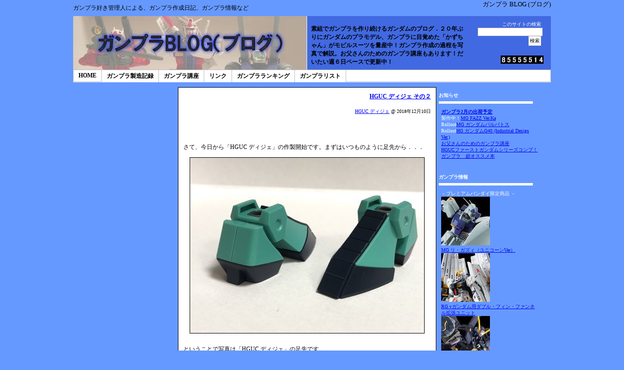

--- FILE ---
content_type: text/html
request_url: http://www.gunplablog.com/archives/2018/12/hguc_481.shtml
body_size: 35364
content:
<!DOCTYPE html PUBLIC "-//W3C//DTD XHTML 1.0 Transitional//EN" "http://www.w3.org/TR/xhtml1/DTD/xhtml1-transitional.dtd">

<html xmlns="http://www.w3.org/1999/xhtml">
<head>
<meta http-equiv="Content-Type" content="text/html; charset=utf-8" />
<meta name="Description" content="さて、今日から「HGUC ディジェ」の作製開始です。まずはいつものように足先から．．． ということで写真は「HGUC デ" />
<meta name="Keywords" content="ガンプラ、ブログ、ガンダム、プラモデル、MG、HGUC" />
<title>HGUC ディジェ その２ - ガンプラ BLOG (ブログ)</title>
<link rel="stylesheet" href="http://www.gunplablog.com/styles-site.css" type="text/css" />
</head>

<body>

<div id="all">

<div id="hd">
    <div id="hd-top">
		<h1 id="hd-top-left">ガンプラ好き管理人による、ガンプラ作成日記、ガンプラ情報など</h1>
		<div id="hd-top-right">
		    ガンプラ BLOG (ブログ)
		</div>
	</div> <!-- end header-top -->

	<div id="hd-middle">
		<div id="hd-middle-left"><a href= "http://www.gunplablog.com/"><img src="http://www.gunplablog.com/img/top_head.jpg" width="480" height="110" border="0" alt="ガンプラ BLOG (ブログ)"></a></div> 
		<div id="hd-middle-center"><h2>素組でガンプラを作り続けるガンダムのブログ．２０年ぶりにガンダムのプラモデル、ガンプラに目覚めた「かずちゃん」がモビルスーツを量産中！ガンプラ作成の過程を写真で解説。お父さんのためのガンプラ講座もあります！だいたい週６日ペースで更新中！</h2></div> 
		<div id="hd-middle-right">
		    <div class="search">
			<form method=get action="http://www.google.co.jp/search">
			<label for="q">このサイトの検索</label><br />
			<input type=text name=q size=20 maxlength=255 value=""><br />
			<input type=hidden name=ie value=UTF-8>
			<input type=hidden name=oe value=UTF-8>
			<input type=hidden name=hl value="ja">
			<input type=submit name=btnG value="検索">
			<input type=hidden name=domains value="gunplablog.com">
			<input type=hidden name=sitesearch value="gunplablog.com">
			</form>
		    </div>
                    <div class="counter">
<!-- FC2カウンター ここから -->
<script language="javascript" type="text/javascript" src="http://counter1.fc2.com/counter.php?id=2582992"></script><noscript><img src="http://counter1.fc2.com/counter_img.php?id=2582992" /></noscript>
<!-- FC2カウンター ここまで -->
                    </div>
		</div>
	</div>
	<div id="hd-bottom">
		<ul class="topmenu">
			<li><a href= "/">HOME</a></li>
			<li><a href= "/gunplalist.shtml" title="これまでのガンプラの製造記録です">ガンプラ製造記録</a></li>
			<li><a href= "/archives/2005/05/post_42.shtml" title="お父さんのためのガンプラ講座です">ガンプラ講座</a></li>
			<li><a href= "/archives/2005/05/post_45.shtml" title="ガンプラブログに関連したリンクです">リンク</a></li>
			<li><a href= "#" title="ガンダムに関する人気商品をランキング表示します">ガンプラランキング</a></li>
			<li><a href= "/gunplainfo/" title="発売されているガンプラの一覧です">ガンプラリスト</a></li>
		</ul>
	</div> 



 
</div> <!-- end header -->

<div id="bd">

	<div id="bd-right-cont">

		<div id="bd-center">
<!--
<rdf:RDF xmlns:rdf="http://www.w3.org/1999/02/22-rdf-syntax-ns#"
         xmlns:trackback="http://madskills.com/public/xml/rss/module/trackback/"
         xmlns:dc="http://purl.org/dc/elements/1.1/">
<rdf:Description
    rdf:about="http://www.gunplablog.com/archives/2018/12/hguc_481.shtml"
    trackback:ping="http://www.gunplablog.com/mt/mt-tb.cgi/5388"
    dc:title="HGUC ディジェ その２"
    dc:identifier="http://www.gunplablog.com/archives/2018/12/hguc_481.shtml"
    dc:subject="06679HGUC ディジェ"
    dc:description="さて、今日から「HGUC ディジェ」の作製開始です。まずはいつものように足先から..."
    dc:creator="かずちゃん(管理人)"
    dc:date="2018-12-10T23:56:57+09:00" />
</rdf:RDF>
-->


<div class="entry">
<h3 class="entry_title"><a href="http://www.gunplablog.com/archives/2018/12/hguc_481.shtml">HGUC ディジェ その２</a></h3>
<div class="entry_state">
 
<a href="http://www.gunplablog.com/archives/gunpla/06679hguc/">HGUC ディジェ</a>
 @ 2018&#24180;12&#26376;10&#26085;
</div>


<!-- BEGIN entry -->

<div class="entry_body"><p>さて、今日から「HGUC ディジェ」の作製開始です。まずはいつものように足先から．．．</p>

<p><img src="/img/072/IMG_2858.jpg" alt="HGUC ディジェ" class="pict_w" /><br />
ということで写真は「HGUC ディジェ」の足先です。<br />
足先は上がグリーン、そして足の裏や甲の部分が濃いブルーとなっています。</p>

<p><img src="/img/072/IMG_2859.jpg" alt="HGUC ディジェ" class="pict_w" /><br />
写真は足先を上から見たところです。<br />
これを見ると、つま先から足首にかけてまるでベルトのようなディテールとなっています。</p>

<p><img src="/img/072/IMG_2860.jpg" alt="HGUC ディジェ" class="pict_w" /><br />
写真はディジェの足先を横から見たところです。<br />
この角度から見ると、踵やつま先が可動しそうにも見えますが、このキットではここは固定式です。</p>

<p><img src="/img/072/IMG_2861.jpg" alt="HGUC ディジェ" class="pict_w" /><br />
写真は足の裏側です。<br />
足の裏はちゃんとフタのようなパーツになっており、ディテールも細かく再現されています。<br />
ここに肉抜き穴が無いことからも、このキットにはかなり力が入っているような気がします。</p>

<p><br />
【 このガンプラを管理人と一緒に作る <a href="http://www.amazon.co.jp/exec/obidos/ASIN/B07GWDLFVC/cyberpair-22/ref=nosim/" target="_blank">Amazon</a> <a href="https://hb.afl.rakuten.co.jp/hgc/004513f6.c82e151d.0b106085.f76a7837/?pc=https%3A%2F%2Fsearch.rakuten.co.jp%2Fsearch%2Fmall%2FHGUC%2B%25E3%2583%2587%25E3%2582%25A3%25E3%2582%25B8%25E3%2582%25A7%2F%3Ff%3D1%26grp%3Dproduct&m=https%3A%2F%2Fsearch.rakuten.co.jp%2Fsearch%2Fmall%2FHGUC%2B%25E3%2583%2587%25E3%2582%25A3%25E3%2582%25B8%25E3%2582%25A7%2F%3Ff%3D1%26grp%3Dproduct" target="_blank">rakuten</a> 】<br />
</p></div>



</div>
<!-- BEGIN comment_area -->



<a name="trackback"></a>
<div class="sub_title">この記事のトラックバックURL<br />※TBは当方へのリンクを記事に含む場合のみ有効です。（スパム対策のため）</div>
<div class="tb_url">
http://www.gunplablog.com/mt/mt-tb.cgi/5388
</div>




<!-- MTEntryIfAllowComments -->
<div class="sub_title" id ="comments">コメント</div>

<div class="com">
<div class="com_body">
<a name="c168922">
<p>ファーストガンダムの主人公が乗る機体ですもの<br />
手を抜けばそれはアムロへの侮辱に等しい行為ですし。</p>
</div>
<div class="com_state">
Anonymous @2018&#24180;12&#26376;11&#26085; 01:19
</div>
</div>

<div class="com">
<div class="com_body">
<a name="c168927">
<p>なんか美味しそうな色合い</p>
</div>
<div class="com_state">
Anonymous @2018&#24180;12&#26376;11&#26085; 04:04
</div>
</div>

<div class="com">
<div class="com_body">
<a name="c168930">
<p>肉抜き無いのは良いこと。</p>
</div>
<div class="com_state">
シロネコ @2018&#24180;12&#26376;11&#26085; 07:23
</div>
</div>

<div class="com">
<div class="com_body">
<a name="c168938">
<p>足裏パーツHGUCの標準にならないかな</p>
</div>
<div class="com_state">
Anonymous @2018&#24180;12&#26376;11&#26085; 14:09
</div>
</div>

<div class="com">
<div class="com_body">
<a name="c168943">
<p>なかなか丁寧な造形でパーツ分けが細かいですね。<br />
まさに、命ってそういうものじゃないんですよ、ウィーン<br />
カチャパクパク、カミーユ何をしているの、早く閉じて、<br />
すみません、一瞬気絶していました。デスナ！</p>
</div>
<div class="com_state">
固めフェチ @2018&#24180;12&#26376;11&#26085; 17:52
</div>
</div>

<div class="com">
<div class="com_body">
<a name="c168949">
<p>エンドラのようだ…。</p>
</div>
<div class="com_state">
ガンダマン @2018&#24180;12&#26376;11&#26085; 22:15
</div>
</div>

<div class="com">
<div class="com_body">
<a name="c168955">
<p>今回はザブングルかぁ～<br />
と思ってしまった</p>
</div>
<div class="com_state">
Anonymous @2018&#24180;12&#26376;12&#26085; 01:58
</div>
</div>



<!-- /MTEntryIfAllowComments -->


<!-- END entry -->
		<div id="bd-right">
		<!-- NAVIAREA START-->
<div id="navi">

<!-- BEGIN link -->
<!-- Cycleバナー -->
<div class="linktext">
<a href="http://hb.afl.rakuten.co.jp/hsc/106855fd.2b62185f.0559cf81.cb76203e/" target="_blank"><img src="http://hbb.afl.rakuten.co.jp/hsb/106855fd.2b62185f.0559cf81.cb76203e/" border="0"></a>
</div>

<!--
<div class="linktext">
<iframe frameborder="0" allowtransparency="true" height="120" width="120" marginheight="0" scrolling="no" src="http://ad.jp.ap.valuecommerce.com/servlet/htmlbanner?sid=2169547&pid=882486965" marginwidth="0"><script language="javascript" src="http://ad.jp.ap.valuecommerce.com/servlet/jsbanner?sid=2169547&pid=882486965"></script><noscript><a href="http://ck.jp.ap.valuecommerce.com/servlet/referral?sid=2169547&pid=882486965" target="_blank" ><img src="http://ad.jp.ap.valuecommerce.com/servlet/gifbanner?sid=2169547&pid=882486965" height="120" width="120" border="0"></a></noscript></iframe>
</div>
-->

<div class="linktext">
<a href="http://hb.afl.rakuten.co.jp/hgc/0faff6b7.b4d01ee6.0faff6b8.aaee40bb/?pc=http%3a%2f%2fitem.rakuten.co.jp%2fgodhand%2fgodhand-spn-120%2f%3fscid%3daf_link_img&amp;m=http%3a%2f%2fm.rakuten.co.jp%2fgodhand%2fi%2f10005145%2f" target="_blank"><img src ="http://hbb.afl.rakuten.co.jp/hgb/?pc=http%3a%2f%2fthumbnail.image.rakuten.co.jp%2f%400_mall%2fgodhand%2fcabinet%2f01789944%2fspn120-sum1-201307.jpg%3f_ex%3d128x128&amp;m=http%3a%2f%2fthumbnail.image.rakuten.co.jp%2f%400_mall%2fgodhand%2fcabinet%2f01789944%2fspn120-sum1-201307.jpg%3f_ex%3d80x80" border="0"></a><br />
<br />管理人も使用中！
<a href="/archives/2012/06/post_179.shtml">レビューはこちら</a>
</div>

<!-- END link -->

<!-- BEGIN selected_entry -->
<div class="linktitle slidetitle">最近のエントリ</div>
<div class="linktext slideblock">
<ul>

<li><a href="http://www.gunplablog.com/archives/2020/04/post_182.shtml">ブログ休止のお知らせ</a></li>

<li><a href="http://www.gunplablog.com/archives/2020/04/mg_fazz_verka_28.shtml">MG FAZZ Ver.Ka まとめ</a></li>

<li><a href="http://www.gunplablog.com/archives/2020/04/mg_fazz_verka_27.shtml">MG FAZZ Ver.Ka その２８</a></li>

<li><a href="http://www.gunplablog.com/archives/2020/04/mg_fazz_verka_26.shtml">MG FAZZ Ver.Ka その２７</a></li>

<li><a href="http://www.gunplablog.com/archives/2020/03/mg_fazz_verka_25.shtml">MG FAZZ Ver.Ka その２６</a></li>

<li><a href="http://www.gunplablog.com/archives/2020/03/mg_fazz_verka_24.shtml">MG FAZZ Ver.Ka その２５</a></li>

<li><a href="http://www.gunplablog.com/archives/2020/03/mg_fazz_verka_23.shtml">MG FAZZ Ver.Ka その２４</a></li>

<li><a href="http://www.gunplablog.com/archives/2020/03/mg_fazz_verka_22.shtml">MG FAZZ Ver.Ka その２３</a></li>

</ul>
</div>
<!-- END selected_entry -->

<!-- BEGIN category -->
<div class="linktitle slidetitle">ガンプラ製造記録</div>
<div class="linktext slideblock">
<ul>
<li><a href="/archives/gunpla/06666hg_g40/" title="HG ガンダムG40">HG ガンダムG40</a></li>
<li><a href="/archives/gunpla/06667hguc/" title="HGUC ペーネロペー">HGUC ペーネロペー</a></li>
<li><a href="/archives/gunpla/06668hgbdr/" title="HGBD:R アースリィガンダム">HGBD:R アースリィガンダム</a></li><li><a href="/archives/gunpla/06669hgce/" title="HGCE デスティニーガンダム">HGCE デスティニーガンダム</a></li>
<li><a href="/archives/gunpla/06670rg_rx-93/" title="RG RX-93 νガンダム">RG RX-93 νガンダム</a></li>
<li><a href="/archives/gunpla/06671mg_nt-1_ve/" title="MG ガンダムNT-1 Ver.2.0">MG ガンダムNT-1 Ver.2.0</a></li>
<li><a href="/archives/gunpla/06672rg_x1/" title="RG クロスボーンガンダムX1">RG クロスボーンガンダムX1</a></li>
<li><a href="/archives/gunpla/06673mg_ex-ss/" title="MG Ex-Sガンダム/Sガンダム">MG Ex-Sガンダム/Sガンダム</a></li>
<li><a href="/archives/gunpla/06674mg/" title="MG ガンダムデュナメス">MG ガンダムデュナメス</a></li>
<li><a href="/archives/gunpla/06675hguc/" title="HGUC グスタフ・カール">HGUC グスタフ・カール</a></li>
<li><a title="昔の製造記録" href="/gunplalist.shtml">　＞＞MORE</a></li>
</ul>
</div>
<!-- END category -->

<!-- BEGIN recent_comment -->
<div class="linktitle">最近のコメント</div>
<div class="linktext"><div id="commentlist">
<ul>


<li>ブログ休止のお知らせ<br />
<a href="http://www.gunplablog.com/archives/2020/04/post_182.shtml#c185759">Anonymous</a>

(04/19)
</li>


<li>ブログ休止のお知らせ<br />
<a href="http://www.gunplablog.com/archives/2020/04/post_182.shtml#c185755">Anonymous</a>

(04/19)
</li>


<li>ブログ休止のお知らせ<br />
<a href="http://www.gunplablog.com/archives/2020/04/post_182.shtml#c185754">Anonymous</a>

(04/19)
</li>


<li>ブログ休止のお知らせ<br />
<a href="http://www.gunplablog.com/archives/2020/04/post_182.shtml#c185745">Anonymous</a>

(04/19)
</li>


<li>ブログ休止のお知らせ<br />
<a href="http://www.gunplablog.com/archives/2020/04/post_182.shtml#c185744">Anonymous</a>

(04/19)
</li>


<li>ブログ休止のお知らせ<br />
<a href="http://www.gunplablog.com/archives/2020/04/post_182.shtml#c185734">tkt0314</a>

(04/18)
</li>


<li>ブログ休止のお知らせ<br />
<a href="http://www.gunplablog.com/archives/2020/04/post_182.shtml#c185733">スミ入れマーカー</a>

(04/18)
</li>


<li>ブログ休止のお知らせ<br />
<a href="http://www.gunplablog.com/archives/2020/04/post_182.shtml#c185732">Anonymous</a>

(04/18)
</li>

</ul>
</div></div>

<!-- END recent_comment -->

</div>
<!-- NAVIAREA END-->


		</div> <!-- end bd-right -->
	</div> <!-- end bd-right-cont -->
	<div id="bd-left">
	    <!-- NAVIAREA START-->
<div id="navi">

<div class="linktitle_left">お知らせ</div>
<div class="linktext_left">
<ul>

<li><a href="/archives/2020/02/_20202.shtml"><b>ガンプラ2月の出荷予定</b></a></li>
<li>製作中！<a href="https://hb.afl.rakuten.co.jp/hgc/004513f6.c82e151d.0b106085.f76a7837/?pc=https%3A%2F%2Fsearch.rakuten.co.jp%2Fsearch%2Fmall%2FMG%2BFAZZ%2BVer.Ka%2F%3Ff%3D0&m=https%3A%2F%2Fsearch.rakuten.co.jp%2Fsearch%2Fmall%2FMG%2BFAZZ%2BVer.Ka%2F%3Ff%3D0" target="_blank" rel="nofollow">MG FAZZ Ver.Ka</a></li>
<li>Rollout<a href="https://hb.afl.rakuten.co.jp/hgc/004513f6.c82e151d.0b106085.f76a7837/?pc=https%3A%2F%2Fsearch.rakuten.co.jp%2Fsearch%2Fmall%2FMG%2B%25E3%2582%25AC%25E3%2583%25B3%25E3%2583%2580%25E3%2583%25A0%25E3%2583%2590%25E3%2583%25AB%25E3%2583%2590%25E3%2583%2588%25E3%2582%25B9%2F%3Ff%3D0&m=https%3A%2F%2Fsearch.rakuten.co.jp%2Fsearch%2Fmall%2FMG%2B%25E3%2582%25AC%25E3%2583%25B3%25E3%2583%2580%25E3%2583%25A0%25E3%2583%2590%25E3%2583%25AB%25E3%2583%2590%25E3%2583%2588%25E3%2582%25B9%2F%3Ff%3D0" target="_blank" rel="nofollow">MG ガンダムバルバトス</a></li>
<li>Rollout<a href="https://hb.afl.rakuten.co.jp/hgc/004513f6.c82e151d.0b106085.f76a7837/?pc=https%3A%2F%2Fsearch.rakuten.co.jp%2Fsearch%2Fmall%2FHG%2B%25E3%2582%25AC%25E3%2583%25B3%25E3%2583%2580%25E3%2583%25A0G40%2F%3Ff%3D0&m=https%3A%2F%2Fsearch.rakuten.co.jp%2Fsearch%2Fmall%2FHG%2B%25E3%2582%25AC%25E3%2583%25B3%25E3%2583%2580%25E3%2583%25A0G40%2F%3Ff%3D0" target="_blank" rel="nofollow">HG ガンダムG40 (Industrial Design Ver.)</a></li>
<li><a href="/archives/2005/05/post_42.shtml">お父さんのためのガンプラ講座</a></li>
<li><a href="/archives/2007/09/hguc_42.shtml">HGUCファーストガンダムシリーズコンプ！</a></li>
<li><a href="/archives/2004/12/post_8.shtml">ガンプラ　超オススメ本</a></li>
</ul>
</div>

<div class="linktitle_left">ガンプラ情報</div>
<div class="linktext_left">
<ul>
<li>－プレミアムバンダイ限定商品 －</li>
<li><a href="https://click.linksynergy.com/link?id=IS1TquiJqGE&offerid=333562.1000138934&type=2&murl=http%3A%2F%2Fp-bandai.jp%2Fitem%2Fitem-1000138934%2F"><IMG border=0 src="http://bandai-a.akamaihd.net/bc/img/model/s/1000138934_1.jpg" ><br />MG リ・ガズィ（ユニコーンVer）</a><IMG border=0 width=1 height=1 src="https://ad.linksynergy.com/fs-bin/show?id=IS1TquiJqGE&bids=333562.1000138934&type=2&subid=0" >
</li>
<li><a href="https://click.linksynergy.com/link?id=IS1TquiJqGE&offerid=333562.1000137196&type=2&murl=http%3A%2F%2Fp-bandai.jp%2Fitem%2Fitem-1000137196%2F"><IMG border=0 src="http://bandai-a.akamaihd.net/bc/img/model/s/1000137196_1.jpg" ><br />RG νガンダム用ダブル・フィン・ファンネル拡張ユニット</a><IMG border=0 width=1 height=1 src="https://ad.linksynergy.com/fs-bin/show?id=IS1TquiJqGE&bids=333562.1000137196&type=2&subid=0" >
</li>
<li><a href="https://click.linksynergy.com/link?id=IS1TquiJqGE&offerid=333562.1000139211&type=2&murl=http%3A%2F%2Fp-bandai.jp%2Fitem%2Fitem-1000139211%2F"><IMG border=0 src="http://bandai-a.akamaihd.net/bc/img/model/s/1000139211_1.jpg" ><br />RG クロスボーン・ガンダムX2</a><IMG border=0 width=1 height=1 src="https://ad.linksynergy.com/fs-bin/show?id=IS1TquiJqGE&bids=333562.1000139211&type=2&subid=0" >
</li>
<li><a href="https://click.linksynergy.com/link?id=IS1TquiJqGE&offerid=333562.1000136461&type=2&murl=http%3A%2F%2Fp-bandai.jp%2Fitem%2Fitem-1000136461%2F"><IMG border=0 src="http://bandai-a.akamaihd.net/bc/img/model/s/1000136461_1.jpg" ><br />MG TR-1［ヘイズル2号機］アーリータイプ／ヘイズル予備機／ジム・クゥエル</a><IMG border=0 width=1 height=1 src="https://ad.linksynergy.com/fs-bin/show?id=IS1TquiJqGE&bids=333562.1000136461&type=2&subid=0" >
</li>
<li><a href="https://click.linksynergy.com/link?id=IS1TquiJqGE&offerid=333562.1000136466&type=2&murl=http%3A%2F%2Fp-bandai.jp%2Fitem%2Fitem-1000136466%2F"><IMG border=0 src="http://bandai-a.akamaihd.net/bc/img/model/s/1000136466_1.jpg" ><br />RG パーフェクトストライクガンダム</a><IMG border=0 width=1 height=1 src="https://ad.linksynergy.com/fs-bin/show?id=IS1TquiJqGE&bids=333562.1000136466&type=2&subid=0" >
</li>
<li><a href="https://click.linksynergy.com/link?id=IS1TquiJqGE&offerid=333562.1000134688&type=2&murl=http%3A%2F%2Fp-bandai.jp%2Fitem%2Fitem-1000134688%2F"><IMG border=0 src="http://bandai-a.akamaihd.net/bc/img/model/s/1000134688_1.jpg" ><br />MG ジム・スナイパーII（リド・ウォルフ機）</a><IMG border=0 width=1 height=1 src="https://ad.linksynergy.com/fs-bin/show?id=IS1TquiJqGE&bids=333562.1000134688&type=2&subid=0" >
</li>

<br />
<li>－4月発売 －</li>
<li><a href="https://hb.afl.rakuten.co.jp/hgc/004513f6.c82e151d.0b106085.f76a7837/?pc=https%3A%2F%2Fsearch.rakuten.co.jp%2Fsearch%2Fmall%2FRG%2B%25E3%2583%2595%25E3%2582%25A9%25E3%2583%25BC%25E3%2582%25B9%25E3%2582%25A4%25E3%2583%25B3%25E3%2583%2591%25E3%2583%25AB%25E3%2582%25B9%25E3%2582%25AC%25E3%2583%25B3%25E3%2583%2580%25E3%2583%25A0%2F%3Ff%3D0" target="_blank" rel="nofollow">RG フォースインパルスガンダム</a></li>
<li><a href="https://hb.afl.rakuten.co.jp/hgc/004513f6.c82e151d.0b106085.f76a7837/?pc=https%3A%2F%2Fsearch.rakuten.co.jp%2Fsearch%2Fmall%2FHGBD%253AR%2B%25E3%2582%25AC%25E3%2583%25B3%25E3%2583%2580%25E3%2583%25A0GP-%25E7%25BE%2585%25E5%2588%25B9%25E5%25A4%25A9%2F%3Ff%3D0" target="_blank" rel="nofollow">HGBD:R ガンダムGP-羅刹天</a></li>
<li><a href="https://hb.afl.rakuten.co.jp/hgc/004513f6.c82e151d.0b106085.f76a7837/?pc=https%3A%2F%2Fsearch.rakuten.co.jp%2Fsearch%2Fmall%2FHGBD%253AR%2B%25E6%2595%25B5%25E3%2582%25AC%25E3%2583%25B3%25E3%2583%2580%25E3%2583%25A0%25EF%25BC%2588%25E4%25BB%25AE%25EF%25BC%2589%2F%3Ff%3D0" target="_blank" rel="nofollow">HGBD:R 敵ガンダム（仮）</a></li>

<li>－3月発売 －</li>
<li><a href="https://hb.afl.rakuten.co.jp/hgc/004513f6.c82e151d.0b106085.f76a7837/?pc=https%3A%2F%2Fsearch.rakuten.co.jp%2Fsearch%2Fmall%2FHG%2B%25E3%2582%25AC%25E3%2583%25B3%25E3%2583%2580%25E3%2583%25A0%25E3%2583%259E%25E3%2583%25AB%25E3%2582%25B3%25E3%2582%25B7%25E3%2582%25A2%25E3%2582%25B9%2F%3Ff%3D1%26grp%3Dproduct" target="_blank" rel="nofollow">HG ガンダムマルコシアス</a></li>
<li><a href="https://hb.afl.rakuten.co.jp/hgc/004513f6.c82e151d.0b106085.f76a7837/?pc=https%3A%2F%2Fsearch.rakuten.co.jp%2Fsearch%2Fmall%2FHG%2BRX-78-02%2B%25E3%2582%25AC%25E3%2583%25B3%25E3%2583%2580%25E3%2583%25A0%2BORIGIN%25E7%2589%2588%2F%3Ff%3D0" target="_blank" rel="nofollow">HG RX-78-02 ガンダム(GUNDAM THE ORIGIN版)</a></li>
<li><a href="https://hb.afl.rakuten.co.jp/hgc/004513f6.c82e151d.0b106085.f76a7837/?pc=https%3A%2F%2Fsearch.rakuten.co.jp%2Fsearch%2Fmall%2FHGBD%253AR%2B%25E3%2582%25AC%25E3%2583%25B3%25E3%2583%2580%25E3%2583%25A0%2BG-%25E3%2582%25A8%25E3%2583%25AB%25E3%2582%25B9%2F%3Ff%3D0" target="_blank" rel="nofollow">HGBD:R ガンダム G-エルス</a></li>

<li>－２月発売 －</li>
<li><a href="https://hb.afl.rakuten.co.jp/hgc/004513f6.c82e151d.0b106085.f76a7837/?pc=https%3A%2F%2Fsearch.rakuten.co.jp%2Fsearch%2Fmall%2FHGBD%2B%25E3%2582%25AC%25E3%2583%25B3%25E3%2583%2580%25E3%2583%25A0%25E3%2583%2586%25E3%2583%25AB%25E3%2583%2586%25E3%2582%25A3%25E3%2582%25A6%25E3%2583%25A0%2F&m=https%3A%2F%2Fsearch.rakuten.co.jp%2Fsearch%2Fmall%2FHGBD%2B%25E3%2582%25AC%25E3%2583%25B3%25E3%2583%2580%25E3%2583%25A0%25E3%2583%2586%25E3%2583%25AB%25E3%2583%2586%25E3%2582%25A3%25E3%2582%25A6%25E3%2583%25A0%2F" target="_blank" rel="nofollow">HGBD:R ガンダムテルティウム</a></li>
<li><a href="https://hb.afl.rakuten.co.jp/hgc/004513f6.c82e151d.0b106085.f76a7837/?pc=https%3A%2F%2Fsearch.rakuten.co.jp%2Fsearch%2Fmall%2FHGBD%2B%25E3%2583%25A1%25E3%2583%25AB%25E3%2582%25AF%25E3%2583%25AF%25E3%2583%25B3%25E3%2583%25A6%25E3%2583%258B%25E3%2583%2583%25E3%2583%2588%2F&m=https%3A%2F%2Fsearch.rakuten.co.jp%2Fsearch%2Fmall%2FHGBD%2B%25E3%2583%25A1%25E3%2583%25AB%25E3%2582%25AF%25E3%2583%25AF%25E3%2583%25B3%25E3%2583%25A6%25E3%2583%258B%25E3%2583%2583%25E3%2583%2588%2F" target="_blank" rel="nofollow">HGBD:R メルクワンユニット</a></li>
<li><a href="https://hb.afl.rakuten.co.jp/hgc/004513f6.c82e151d.0b106085.f76a7837/?pc=https%3A%2F%2Fsearch.rakuten.co.jp%2Fsearch%2Fmall%2FMG%2BFAZZ%2BVer.Ka%2F%3Ff%3D0&m=https%3A%2F%2Fsearch.rakuten.co.jp%2Fsearch%2Fmall%2FMG%2BFAZZ%2BVer.Ka%2F%3Ff%3D0" target="_blank" rel="nofollow">MG FAZZ Ver.Ka</a></li>
<li><a href="https://hb.afl.rakuten.co.jp/hgc/004513f6.c82e151d.0b106085.f76a7837/?pc=https%3A%2F%2Fsearch.rakuten.co.jp%2Fsearch%2Fmall%2FPG%2B%25E3%2583%2591%25E3%2583%25BC%25E3%2583%2595%25E3%2582%25A7%25E3%2582%25AF%25E3%2583%2588%25E3%2582%25B9%25E3%2583%2588%25E3%2583%25A9%25E3%2582%25A4%25E3%2582%25AF%25E3%2582%25AC%25E3%2583%25B3%25E3%2583%2580%25E3%2583%25A0%2F%3Ff%3D0&m=https%3A%2F%2Fsearch.rakuten.co.jp%2Fsearch%2Fmall%2FPG%2B%25E3%2583%2591%25E3%2583%25BC%25E3%2583%2595%25E3%2582%25A7%25E3%2582%25AF%25E3%2583%2588%25E3%2582%25B9%25E3%2583%2588%25E3%2583%25A9%25E3%2582%25A4%25E3%2582%25AF%25E3%2582%25AC%25E3%2583%25B3%25E3%2583%2580%25E3%2583%25A0%2F%3Ff%3D0" target="_blank" rel="nofollow">PG パーフェクトストライクガンダム</a></li>

<li>－１月発売 －</li>
<li><a href="https://hb.afl.rakuten.co.jp/hgc/004513f6.c82e151d.0b106085.f76a7837/?pc=https%3A%2F%2Fsearch.rakuten.co.jp%2Fsearch%2Fmall%2FHGBD%2B%25E3%2582%25B8%25E3%2583%25A5%25E3%2583%2594%25E3%2582%25BF%25E3%2583%25BC%25E3%2583%25B4%25E3%2582%25AC%25E3%2583%25B3%25E3%2583%2580%25E3%2583%25A0%2F&m=https%3A%2F%2Fsearch.rakuten.co.jp%2Fsearch%2Fmall%2FHGBD%2B%25E3%2582%25B8%25E3%2583%25A5%25E3%2583%2594%25E3%2582%25BF%25E3%2583%25BC%25E3%2583%25B4%25E3%2582%25AC%25E3%2583%25B3%25E3%2583%2580%25E3%2583%25A0%2F" target="_blank" rel="nofollow">HGBD:R ジュピターヴガンダム</a></li>
<li><a href="https://hb.afl.rakuten.co.jp/hgc/004513f6.c82e151d.0b106085.f76a7837/?pc=https%3A%2F%2Fsearch.rakuten.co.jp%2Fsearch%2Fmall%2FHGBD%253AR%2B%25E3%2583%25A2%25E3%2583%2593%25E3%2583%25AB%25E3%2583%2589%25E3%2583%25BC%25E3%2583%25AB%25E3%2583%25A1%25E3%2582%25A4%2F%3Ff%3D0&m=https%3A%2F%2Fsearch.rakuten.co.jp%2Fsearch%2Fmall%2FHGBD%253AR%2B%25E3%2583%25A2%25E3%2583%2593%25E3%2583%25AB%25E3%2583%2589%25E3%2583%25BC%25E3%2583%25AB%25E3%2583%25A1%25E3%2582%25A4%2F%3Ff%3D0" target="_blank" rel="nofollow">HGBD:R モビルドールメイ</a></li>
<li><a href="https://hb.afl.rakuten.co.jp/hgc/004513f6.c82e151d.0b106085.f76a7837/?pc=https%3A%2F%2Fsearch.rakuten.co.jp%2Fsearch%2Fmall%2FHGBD%253AR%2B%25E3%2582%25BC%25E3%2583%25AB%25E3%2583%2588%25E3%2582%25B6%25E3%2583%25BC%25E3%2583%25A0%25E3%2582%25A2%25E3%2583%25BC%25E3%2583%25A0%25E3%2582%25BA%2F%3Ff%3D1%26grp%3Dproduct&m=https%3A%2F%2Fsearch.rakuten.co.jp%2Fsearch%2Fmall%2FHGBD%253AR%2B%25E3%2582%25BC%25E3%2583%25AB%25E3%2583%2588%25E3%2582%25B6%25E3%2583%25BC%25E3%2583%25A0%25E3%2582%25A2%25E3%2583%25BC%25E3%2583%25A0%25E3%2582%25BA%2F%3Ff%3D1%26grp%3Dproduct" target="_blank" rel="nofollow">HGBD:R ゼルトザームアームズ</a></li>

<li>－12月発売 －</li>
<li><a href="https://hb.afl.rakuten.co.jp/hgc/004513f6.c82e151d.0b106085.f76a7837/?pc=https%3A%2F%2Fsearch.rakuten.co.jp%2Fsearch%2Fmall%2FMG%2B%25E3%2582%25AC%25E3%2583%25B3%25E3%2583%2580%25E3%2583%25A0%25E3%2583%2590%25E3%2583%25AB%25E3%2583%2590%25E3%2583%2588%25E3%2582%25B9%2F%3Ff%3D0&m=https%3A%2F%2Fsearch.rakuten.co.jp%2Fsearch%2Fmall%2FMG%2B%25E3%2582%25AC%25E3%2583%25B3%25E3%2583%2580%25E3%2583%25A0%25E3%2583%2590%25E3%2583%25AB%25E3%2583%2590%25E3%2583%2588%25E3%2582%25B9%2F%3Ff%3D0" target="_blank" rel="nofollow">MG ガンダムバルバトス</a></li>
<li><a href="https://hb.afl.rakuten.co.jp/hgc/004513f6.c82e151d.0b106085.f76a7837/?pc=https%3A%2F%2Fsearch.rakuten.co.jp%2Fsearch%2Fmall%2FHG%2B%25E3%2582%25AC%25E3%2583%25B3%25E3%2583%2580%25E3%2583%25A0G40%2F%3Ff%3D0&m=https%3A%2F%2Fsearch.rakuten.co.jp%2Fsearch%2Fmall%2FHG%2B%25E3%2582%25AC%25E3%2583%25B3%25E3%2583%2580%25E3%2583%25A0G40%2F%3Ff%3D0" target="_blank" rel="nofollow">HG ガンダムG40 (Industrial Design Ver.)</a></li>
<li><a href="https://hb.afl.rakuten.co.jp/hgc/004513f6.c82e151d.0b106085.f76a7837/?pc=https%3A%2F%2Fsearch.rakuten.co.jp%2Fsearch%2Fmall%2FRG%2B%25CE%25BD%25E3%2582%25AC%25E3%2583%25B3%25E3%2583%2580%25E3%2583%25A0%2B%25E3%2582%25A8%25E3%2583%2595%25E3%2582%25A7%25E3%2582%25AF%25E3%2583%2588%25E3%2582%25BB%25E3%2583%2583%25E3%2583%2588%2F%3Ff%3D0&m=https%3A%2F%2Fsearch.rakuten.co.jp%2Fsearch%2Fmall%2FRG%2B%25CE%25BD%25E3%2582%25AC%25E3%2583%25B3%25E3%2583%2580%25E3%2583%25A0%2B%25E3%2582%25A8%25E3%2583%2595%25E3%2582%25A7%25E3%2582%25AF%25E3%2583%2588%25E3%2582%25BB%25E3%2583%2583%25E3%2583%2588%2F%3Ff%3D0" target="_blank" rel="nofollow">RG νガンダム フィン・ファンネルエフェクトセット</a></li>
<li><a href="https://hb.afl.rakuten.co.jp/hgc/004513f6.c82e151d.0b106085.f76a7837/?pc=https%3A%2F%2Fsearch.rakuten.co.jp%2Fsearch%2Fmall%2FHGBD%253AR%2B%25E9%2587%258F%25E7%2594%25A3%25E5%259E%258B%25E3%2582%25B8%25E3%2582%25AA%25E3%2583%258B%25E3%2583%2583%25E3%2582%25AF%25E3%2582%25BD%25E3%2583%25BC%25E3%2583%2589%2F&m=https%3A%2F%2Fsearch.rakuten.co.jp%2Fsearch%2Fmall%2FHGBD%253AR%2B%25E9%2587%258F%25E7%2594%25A3%25E5%259E%258B%25E3%2582%25B8%25E3%2582%25AA%25E3%2583%258B%25E3%2583%2583%25E3%2582%25AF%25E3%2582%25BD%25E3%2583%25BC%25E3%2583%2589%2F" target="_blank" rel="nofollow">HGBD:R 量産型ジオニックソード</a></li>
<li><a href="https://hb.afl.rakuten.co.jp/hgc/004513f6.c82e151d.0b106085.f76a7837/?pc=https%3A%2F%2Fsearch.rakuten.co.jp%2Fsearch%2Fmall%2FHGBD%253AR%2B%25E3%2582%25A4%25E3%2583%25B3%25E3%2582%25B8%25E3%2583%25A3%25E3%2582%25B9%25E3%2583%2586%25E3%2582%25A3%25E3%2582%25B9%25E3%2582%25A6%25E3%2582%25A7%25E3%2583%259D%25E3%2583%25B3%25E3%2582%25BA%2F&m=https%3A%2F%2Fsearch.rakuten.co.jp%2Fsearch%2Fmall%2FHGBD%253AR%2B%25E3%2582%25A4%25E3%2583%25B3%25E3%2582%25B8%25E3%2583%25A3%25E3%2582%25B9%25E3%2583%2586%25E3%2582%25A3%25E3%2582%25B9%25E3%2582%25A6%25E3%2582%25A7%25E3%2583%259D%25E3%2583%25B3%25E3%2582%25BA%2F" target="_blank" rel="nofollow">HGBD:R インジャスティスウェポンズ</a></li>
<li><a href="https://hb.afl.rakuten.co.jp/hgc/004513f6.c82e151d.0b106085.f76a7837/?pc=https%3A%2F%2Fsearch.rakuten.co.jp%2Fsearch%2Fmall%2FHGBD%253AR%2B%25E3%2582%25A8%25E3%2583%25AB%25E3%2583%2589%25E3%2583%25A9%25E3%2583%2596%25E3%2583%25AB%25E3%2583%25BC%25E3%2583%2588%2F&m=https%3A%2F%2Fsearch.rakuten.co.jp%2Fsearch%2Fmall%2FHGBD%253AR%2B%25E3%2582%25A8%25E3%2583%25AB%25E3%2583%2589%25E3%2583%25A9%25E3%2583%2596%25E3%2583%25AB%25E3%2583%25BC%25E3%2583%2588%2F" target="_blank" rel="nofollow">HGBD:R エルドラブルート</a></li>
<li><a href="https://hb.afl.rakuten.co.jp/hgc/004513f6.c82e151d.0b106085.f76a7837/?pc=https%3A%2F%2Fsearch.rakuten.co.jp%2Fsearch%2Fmall%2FHGBD%253AR%2B%25E3%2582%25AC%25E3%2583%25B3%25E3%2583%2580%25E3%2583%25A0%25E3%2582%25BC%25E3%2583%25AB%25E3%2583%2588%25E3%2582%25B6%25E3%2583%25BC%25E3%2583%25A0%2F&m=https%3A%2F%2Fsearch.rakuten.co.jp%2Fsearch%2Fmall%2FHGBD%253AR%2B%25E3%2582%25AC%25E3%2583%25B3%25E3%2583%2580%25E3%2583%25A0%25E3%2582%25BC%25E3%2583%25AB%25E3%2583%2588%25E3%2582%25B6%25E3%2583%25BC%25E3%2583%25A0%2F" target="_blank" rel="nofollow">HGBD:R ガンダムゼルトザーム</a></li>


</ul>
</div>

<div style="display: none" class="linktitle_left">Amazon ランキング</div>
<div class="linktext_left">

<script type="text/javascript">amzn_assoc_ad_type ="responsive_search_widget"; amzn_assoc_tracking_id ="cyberpair-22"; amzn_assoc_marketplace ="amazon"; amzn_assoc_region ="JP"; amzn_assoc_placement =""; amzn_assoc_search_type = "search_widget";amzn_assoc_width ="160"; amzn_assoc_height ="600"; amzn_assoc_default_search_category ="Hobbies"; amzn_assoc_default_search_key ="ガンプラ";amzn_assoc_theme ="light"; amzn_assoc_bg_color ="3366FF"; </script><script src="//z-fe.amazon-adsystem.com/widgets/q?ServiceVersion=20070822&Operation=GetScript&ID=OneJS&WS=1&Marketplace=JP"></script>


Book<br />
<script type="text/javascript">amzn_assoc_ad_type ="responsive_search_widget"; amzn_assoc_tracking_id ="cyberpair-22"; amzn_assoc_marketplace ="amazon"; amzn_assoc_region ="JP"; amzn_assoc_placement =""; amzn_assoc_search_type = "search_widget";amzn_assoc_width ="160"; amzn_assoc_height ="600"; amzn_assoc_default_search_category ="Books"; amzn_assoc_default_search_key ="ガンダム";amzn_assoc_theme ="light"; amzn_assoc_bg_color ="3366FF"; </script><script src="//z-fe.amazon-adsystem.com/widgets/q?ServiceVersion=20070822&Operation=GetScript&ID=OneJS&WS=1&Marketplace=JP"></script>
<br />
</div>

<div class="linktitle_left">オススメ</div>
<div class="linktext_center">

<ul>

<hr />

<li>
毎月２５日発売<br />
ガンプラ最新情報はここでGET！<br />
<a href="http://amazon.co.jp/o/ASIN/B084QLSFKC/cyberpair-22/ref=nosim/" target="_blank" rel="nofollow"><img src="http://images.amazon.com/images/P/B084QLSFKC.01._SCMZZZZZZZ_.jpg" border="0" alt="" /><br />ホビージャパン 5月号</a>
</li>
<li>
<br />
<a href="http://amazon.co.jp/o/ASIN/B084QLSSM4/cyberpair-22/ref=nosim/" target="_blank" rel="nofollow"><img src="http://images.amazon.com/images/P/B084QLSSM4.01._SCMZZZZZZZ_.jpg" border="0" alt="" /><br />モデルグラフィックス 5月号</a>
</li>
<hr />

<li>
逆引きによるガンプラテクニック集<br />
<a href="http://amazon.co.jp/o/ASIN/4415320783/cyberpair-22/ref=nosim/" target="_blank" rel="nofollow"><img src="http://ecx.images-amazon.com/images/I/61Kc%2BLp%2BkvL._SL160_.jpg" border="0" alt="4415320783" /><br />やりたいことから引ける!ガンプラテクニックバイブル</a>
</li>
<li>
カタログ２０１６年版！<br />
<a href="http://amazon.co.jp/o/ASIN/479861601X/cyberpair-22/ref=nosim/" target="_blank" rel="nofollow"><img src="http://images.amazon.com/images/P/479861601X.01._SCMZZZZZZZ_.jpg" border="0" alt="" /><br />ガンプラカタログ2018 HG編</a>
</li>
<li>
<br />
いまさら聞きにくい初歩的なことから<br />
親切に解説。浦島太郎になった返り咲き<br />
お父さんモデラーに最適なガンプラ本<br /> 
<a href="http://amazon.co.jp/o/ASIN/4048709305/cyberpair-22/ref=nosim/" target="_blank" rel="nofollow"><img src="http://images.amazon.com/images/P/4048709305.09._SCMZZZZZZZ_.jpg" border="0" alt="" /><br />0からはじめるガンプラ〈2012〉</a>
</li>
<hr />

<li>
ガンプラ初心者のためのハウツー本<br />
<a href="http://amazon.co.jp/o/ASIN/4278053827/cyberpair-22/ref=nosim/" target="_blank" rel="nofollow"><img src="http://images.amazon.com/images/P/4278053827.09._SCMZZZZZZZ_.jpg" border="0" alt="" /><br />はじめてだってうまくいく<br />ガンプラの教科書</a>
</li>
<hr />

<li>
楽天で売れているガンプラはコレ↓<br />
<a href="http://pt.afl.rakuten.co.jp/c/004513f6.c82e151d/?url=http%3a%2f%2fevent.rakuten.co.jp%2franking%2fhobby%2f400857.html" border="0">ガンプラ　今週のランキング</a>
</li>

<hr />

<li>
オオゴシトモエの「ガンプラの<br />
教科書」シリーズ第2弾！<br />
<a href="http://amazon.co.jp/o/ASIN/4278053835/cyberpair-22/ref=nosim/" target="_blank" rel="nofollow"><img src="http://images.amazon.com/images/P/4278053835.01._SCMZZZZZZZ_.jpg" border="0" alt="" /><br />はじめてだってうまくいく<br />ガンプラ塗装の教科書 </a>
</li>
<hr />

<li>
HGUCを題材にわかりやすく解説<br />
<a href="http://amazon.co.jp/o/ASIN/4278053843/cyberpair-22/ref=nosim/" target="_blank" rel="nofollow"><img src="http://images.amazon.com/images/P/4278053843.09._SCMZZZZZZZ_.jpg" border="0" alt="" /><br />いちばんやさしいガンプラ「超」入門</a>
</li>
<hr />

<li>
ノモ研がおくるガンプラ入門書<br />
ガンプラをこれから始める人に！<br />
<a href="http://amazon.co.jp/o/ASIN/4894259249/cyberpair-22/ref=nosim/" target="_blank" rel="nofollow"><img src="http://images.amazon.com/images/P/4894259249.09._SCMZZZZZZZ_.jpg" border="0" alt="" /><br />NOMOKEN extra edition ガンプラ入門</a>
</li>
<hr />

</ul>

<script type="text/javascript">

  var _gaq = _gaq || [];
  _gaq.push(['_setAccount', 'UA-823974-1']);
  _gaq.push(['_trackPageview']);

  (function() {
    var ga = document.createElement('script'); ga.type = 'text/javascript'; ga.async = true;
    ga.src = ('https:' == document.location.protocol ? 'https://ssl' : 'http://www') + '.google-analytics.com/ga.js';
    var s = document.getElementsByTagName('script')[0]; s.parentNode.insertBefore(ga, s);
  })();

</script>
 
	</div> <!-- end bd-left -->

</div>

<div id="ft">
	copyright ガンプラブログドットコム
</div> <!-- end ft -->

</div> <!-- end all -->

</body>
</html>

--- FILE ---
content_type: text/css
request_url: http://www.gunplablog.com/styles-site.css
body_size: 9271
content:
body {
	color: #000000;
	font-family: "Verdana", "Osaka","ＭＳ ゴシック","ヒラギノ角ゴ Pro W3";
	font-size: medium;
	margin: 0px;
	padding: 0px;
	background: #6699FF;
}
/* 表示エリア全体 */
#all {
	width: 980px; /* 全体の幅を設定 */
	margin-left: auto;
	margin-right: auto;
	background: #6699FF;
}
/* ヘッダブロック */
#hd {
	clear:both;
	width: 100%
	background-color: #4169E1;
}
#hd-top {
	width: 100%;
	font-size: small;
	background: #6699FF;
}
	#hd-top-left {
		float: left;
		color: #000000;
	background: #6699FF;
	}
	#hd-top-right {
		float:right;
	background: #6699FF;
	color: #000000;
	}
#hd-middle {
	clear:both;
	width: 100%;
/*	border-bottom: 1px solid black; */
	background: #4169E1;
	
}
	#hd-middle-left {
		float: left;
		width: 480px;
/*		height: 110px */;
		margin: auto;
		background: #4169E1;
	}

	#hd-middle-center {
		float: left; 
		width: 314px;
		padding: 8px;
		height: 94px;
		background: #4169E1;
	}
	#hd-middle-right {
		float: right;
		width: 170px;	
		height: 110px;
		text-align: right;
		background: #4169E1;
	}
#hd-bottom {
	clear:both;
	width: 978px;
	
	padding: 1px 1px 1px 1px;
	border-bottom: 1px solid;
	background-color:silver;
	font-size: 10px;
	font-weight: bold;
}
/* --- Top Menu ---*/

ul.topmenu {
	margin: 0; padding: 0;
	list-style: none;
	position: relative;
	font-size: 12px;
	background: #ffffff;
	height: 23px;
}
ul.topmenu li {
	float: left;
	margin: 0; padding: 0;
	border-right: 1px solid #c0c0c0;
	background: #ffffff;
}
ul.topmenu li a {
	padding: 4px 10px;
	display: block;
	color: #000000;
	text-decoration: none;
}
ul.topmenu li a:hover {
	background: gray;
	color: #ffffff;
}


ul.topmenu li span {
	float: left;
	padding: 4px 0;
	position: absolute;
	left: 0;
	top:23px;
	display: none;
	background: #ffffff;
	color: #fff;
}
ul.topmenu li:hover span { display: block;}
ul.topmenu li span a { display: inline;}

/* --- Top Menu (End)---*/

#bd {
	clear: both;
	width: 100%;
	background: #6699FF;
}
	#bd-right-cont {
		float:right;
		width: 765px;
		margin: 0px;
		padding: 0px;
		background: #6699FF;
	}
		#bd-center {
			float: left;
			width: 530px;
			padding: 4px 4px, 4px, 0;
		}
		#bd-right {
			float: right; 
			width: 230px;
			background: #6699FF;
			margin: 0px 0px 0px 5px;
		}
	#bd-left {
		float:left;
		width: 213px;
		background: #6699FF;
		margin: 0px 2px 0px 0px;
	}
#ft {
	clear: both;
	width: 100%;
	padding: 4px 0px 4px 0px;
	text-align:center;
	background: #6699FF;
	border-top: 1px dotted silver;
	font-size: 9px;
	color: #000000;
}
h1 {
	font-size: 12px;
	font-weight: normal;
	color: #000000;
}
h2 {
	font-size: 12px;
	font-weight: bolder;
	color: #000000;
}
#hd-top-right a,
#hd-top-right a:link,
#hd-top-right a:visited,
#hd-top-right a:active,
#hd-top-right a:hover {
	font-size: 12px;
	color:#000000;
	text-decoration:none;
}
div {
	color: #FFF; /* 本文の文字色 */
	font-family: "Verdana", "Osaka","ＭＳ ゴシック","ヒラギノ角ゴ Pro W3";
	}
ul,li {
	margin: 0px;
	padding: 0px;
	list-style: none; 
	}
/* リンクカラー */
/* ヘッダー */
.site_title {
	float: right;
	font-size: 12px;
	color: #FFFFFF;	
	}
.site_title a,
.site_title a:link,
.site_title a:visited,
.site_title a:active {
	color: #FFFFFF;
	text-decoration: none;
	}
.description {
	font-size: 12px;
	font-weight: normal;
	color: #FFFFFF;
	padding: 0px;
	}
/* エントリー */
.entry_navi {
	font-size: 11px;
	margin: 0px 0px 0px 0px;
	padding: 5px;
	color: #FFF;
	text-align: center;
	}
/* 記事の部分の背景色はここで */
.entry {
	background: #FFFFFF;
	color: #000000;
	margin: 10px 0px 10px 0px;
	padding: 0px;
	border-top: 1px solid #000;
	border-left: 1px solid #000;
	border-right: 1px solid #000;
	border-bottom: 1px solid #000;
	}
.entry_title {
	font-weight: bolder;
	font-size: 12px;
	margin: 10px 10px 10px 0px;
	padding: 0px 0px 5px 0px;
	text-align: right;
	color: #000000;
	}
.entry_date {
	font-size: 11px;
	margin: 0px 0px 0px 0px;
	}
.entry_body {
	font-size: 12px;
	line-height: 150%;
	margin: 5px 10px 0px 10px;
	padding: 30px 0px 20px 0px;
	clear: both;
	color: #000000;
	}
.entry_more {
	font-size: 11px;
	line-height: 150%;
	margin: 0px 0px 10px 10px;
	color: #000000;
	}
.entry_state {
	font-size: 10px;
	margin: 10px 10px 10px 0px;
	padding: 0px 0px 5px 0px;
	color: #000;
	text-align: right;
	}
.entry_body hr {
 display: none;
}
blockquote {
	font-size: 11px;
	margin: 10px;
	padding: 2px 5px 2px 5px;
	border-left: 5px solid #FFF;
	}
.pict {
	border: 1px solid #000;
	background-color: #FFF;
	padding: 0;
	margin-right: auto;
	margin-left: auto;
	margin-bottom: 5px;
	display: block;
	}
.pict_w {
	width: 480px;
	height: 360px;
	border: 1px solid #000;
	background-color: #FFF;
	padding: 0;
	margin-right: auto;
	margin-left: auto;
	margin-bottom: 5px;
	display: block;
	}
.pict_h {
	width: 360px;
	height: 480px;
	border: 1px solid #000;
	background-color: #FFF;
	padding: 0;
	margin-right: auto;
	margin-left: auto;
	margin-bottom: 5px;
	display: block;
	}
.sub_title {
	font-size: 12px;
	font-weight: bolder;
	margin: 10px 10px 10px 0px;
	padding: 10px;
	border: 1px solid #FFF;
	}
/* コメント */
.com {
	margin: 10px 20px 10px 20px;
	padding: 0px;
	border: 1px solid #FFF;
	background: #6699FF;
	}
.com_date {
	font-size: 10px;
	margin: 10px 0px 10px 0px;
	}
.com_body {
	font-size: 12px;
	line-height: 150%;
	margin: 10px;
	}
.com_state {
	font-size: 10px;
	margin: 0px 0px 5px 0px;
	padding: 5px 10px 0px 10px;
	border-top: 1px dotted #FFF;
	}
.com_form {
	font-size: 11px;
	line-height: 150%;
	margin: 0px 20px 10px 20px;
	}
/* トラックバック */
.tb_url {
	font-size: 11px;
	margin: 10px 20px 10px 20px;
	padding: 5px;
	border: 1px solid #FFF;
	}
.tb {
	margin: 10px 20px 10px 20px;
	padding: 0px;
	border: 1px solid #FFF;
	}
.tb_date {
	font-size: 10px;
	margin: 10px 0px 5px 10px;
	}
.tb_title {
	font-size: 12px;
	font-weight: bold;
	margin: 0px 0px 10px 0px;
	padding: 0px 10px 5px 10px;
	border-bottom: 1px dotted #FFF;
	color: #666;
	}
.tb_body {
	font-size: 11px;
	line-height: 150%;
	margin: 0px 10px 10px 10px;
	}
.tb_state {
	font-size: 10px;
	margin: 0px 0px 5px 0px;
	padding: 5px 10px 0px 10px;
	border-top: 1px dotted #FFF;
	}
/* プロフィール */
 /* プロフィール部分の背景色はここで */
.profile {
	font-size: 12px;
	margin: 0px 10px 0px 0px;
	padding: 10px;
	border: 1px solid #FFF;
	background: #FF9999;
	}
/* サイドバー */
.linktitle_left {
	font-weight: bolder;
	font-size: 10px;
	margin: 20px 15px 0px 5px;
	padding: 0px 0px 5px 0px;
	border-bottom: 5px solid #FFF;
	}
.linktitle {
	font-weight: bolder;
	font-size: 11px;
	margin: 20px 0px 0px 0px;
	padding: 0px 0px 5px 0px;
	border-bottom: 5px solid #FFF;
	width: 100%;
	}
.linktext_left {
	font-size: 10px;
	line-height: 130%;
	margin: 10px 5px 30px 10px;
	}
.linktext_center {
	font-size: 10px;
	line-height: 120%;
	margin: 10px 5px 30px 10px;
	text-align: center;
	}
.linktext {
	font-size: 10px;
	line-height: 170%;
	margin: 10px 0px 30px 10px;
	}

/* Slideブロック */
.slidetitle {
        font-weight: bold;
        font-size: 12px;
}

.slidetitle:hover {
	cursor: pointer;
	color: #FFFFFF;
	background-color: silver;
}

.slideblock {
	display: block;
}

/* アマゾン */
.amazon {
	margin: 15px 0px 30px 20px;
	}
.amazon_text {
	font-size: 10px;
	margin: 10px 0px 20px 0px;
	}
.amazon_pict {
	font-size: 10px;
	border: 1px solid #CCC;
	background-color: #FFF;
	padding: 3px;
	margin: 0px;
	}
.amazon_link {
	margin: 10px;
	padding: 0px;
	}
/* 検索 */
.search {
	margin: 10px 20px 10px 20px;
	font-size: 10px;
	}
/* カレンダー */
.calendar {
	font-size: 10px;
	line-height: 180%;
	margin: 15px 0px 30px 20px;
	padding: 0px;
	}
.today {
	font-size: 10px;
	font-weight: bolder;
	display: block;
	height: 19px;
	padding: 1px 0px -1px 0px;
	background-color: #fff;
	}
.cell {
	width: 20px;
	height: 20px;
	border: solid 1px #FFF;
	text-align: center;
	color: #FFF;
	}
/* フォーム */
form {
	margin: 0px;
	padding: 0px;
	}
input,textarea,select {
	font-size :10px;
	background-color:#FFF;
	border: 1px solid #CCC;
	padding: 2px;
	}
.text img{
border: none 0px #FFFFFF;
}
/* 広告 */
.ad {
	font-size :11px;
	margin: 30px;
	padding: 0px;
	}
.counter {
	margin: 20px 15px 0px 5px;
	padding: 0px 0px 5px 0px;
	}
/* フッター */
.copyright {
	font-size: 10px;
	margin: 0px 0px 10px 0px;
	padding: 0px 0px 0px 0px;
	border-top: 0px dotted #FFF;
	text-align: center;
	}

/*--- Cycleバナー ---*/
.advbn {
	height: 144px;
	width: 220px;
	padding: 0;
	margin:  4px;
	margin-top: 10px;
	border: 1px solid #888888;
	background: #ffffff;
	display: none;
}

.advbn a{
	text-decoration:none;
	color: #444444;
}

.advs_top {
	height: 24px;
	width: 100%;
	text-align: center;
	vertical-align: bottom;
	font-size: 12px;
	color: #444444;
	padding: 0;
	margin:  0;
}

.prev {
	float: left;
}

.next {
	float: right;
}

.adv {
    height:  120px;
    width:   220px;
    padding: 0;
    margin:  0;

}

.adv_pic img {
	float: left;
	padding: 0px;
	border-style: none;
    width:  120px;
    height: 120px;
    top:  0;
    left: 0
}

.adv_exp {
	float: left;
	width: 100px;
	height: 120px;
	overflow: hidden;
	font-size: 12px;
	color: #888888;
	background: #ffffff;
}

/*--- Cycleバナー end ---*/


